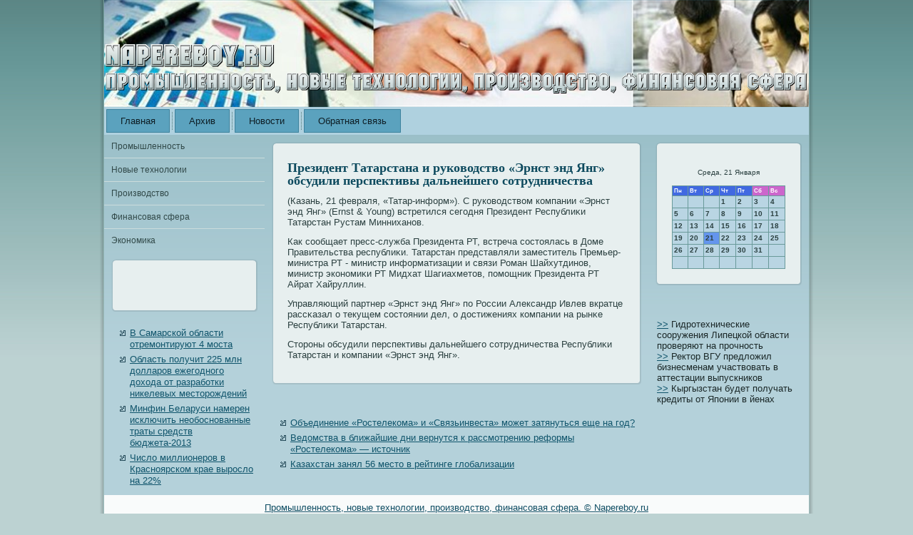

--- FILE ---
content_type: text/html; charset=UTF-8
request_url: http://napereboy.ru/viewthread13781.htm
body_size: 4833
content:
<!DOCTYPE html>
<html xmlns="http://www.w3.org/1999/xhtml">
<head>
<meta http-equiv="Content-Type" content="text/html; charset=UTF-8" />
<link rel="shortcut icon" href="http://napereboy.ru/favicon.ico">
<title>Промышленность, новые технологии, производство, финансовая сфера. | Президент Татарстана и руководство «Эрнст энд Янг» обсудили перспективы дальнейшего сотрудничества | Napereboy.ru</title>
<link rel="stylesheet" href="style.css" type="text/css" media="screen" />
<!--[if IE 6]><link rel="stylesheet" href="style.ie6.css" type="text/css" media="screen" /><![endif]-->
<!--[if IE 7]><link rel="stylesheet" href="style.ie7.css" type="text/css" media="screen" /><![endif]-->
<script type="text/javascript" src="script.js"></script>
</head>
<body>


              <div id="ek_pr__main">
                 <div class="napereboy reset-box">
               </div>
                    <div class="ek_pr__box ek_pr__sheet">
                          <div class="ek_pr__box-body ek_pr__sheet-body"><div class="ek_pr__header">
                
           <div class="ek_pr__headerobject"></div>
                                       <div class="ek_pr__logo">
                                 </div>
                          </div>
                        <div class="napereboy reset-box">

</div>
                                               <div class="ek_pr__bar ek_pr__nav">
                                                 <div class="ek_pr__nav-outer">
            	                
<ul class="ek_pr__hmenu">
	<li class="menu-item-home"><a href="default.htm" title="Главная">Главная</a>
	</li>
	<li class="menu-item"><a href="arhiv.htm" title="Архив">Архив</a>
	</li>
	<li class="menu-item"><a href="news.htm" title="Новости">Новости</a>
	</li>
	<li class="menu-item"><a href="obratnaya-svyaz.htm" title="Обратная связь">Обратная связь</a>
	</li>
</ul>
</div> </div> <div class="napereboy reset-box">

           </div>
<div class="ek_pr__layout-wrapper">
    <div class="ek_pr__content-layout">
        <div class="ek_pr__content-layout-row">
            <div class="ek_pr__layout-cell ek_pr__sidebar1">
              <div class="ek_pr__box ek_pr__vmenublock widget vmenu" id="vmenuwidget-8">
    <div class="ek_pr__box-body ek_pr__vmenublock-body"><div class="ek_pr__box ek_pr__vmenublockcontent">
    <div class="ek_pr__box-body ek_pr__vmenublockcontent-body">
<ul class="ek_pr__vmenu">
	<li class="menu-item"><a href="promos.htm" title="Промышленность">Промышленность</a>
	</li><li class="menu-item"><a href="texnologia.htm" title="Новые технологии">Новые технологии</a>
	</li><li class="menu-item"><a href="pro.htm" title="Производство">Производство</a>
	</li><li class="menu-item"><a href="finb.htm" title="Финансовая сфера">Финансовая сфера</a>
	</li><li class="menu-item"><a href="economik.htm" title="Экономика">Экономика</a>
	</li>
</ul>
		

  <div class="napereboy">

                                                               </div>  
    </div>
</div>		

  <div class="napereboy">

                                                               </div>  
    </div>
</div><div class="ek_pr__box ek_pr__post widget widget_text" id="text-14">
	    <div class="ek_pr__box-body ek_pr__post-body">
	            <div class="ek_pr__post-inner ek_pr__article">
	            	                <div class="ek_pr__postcontent">
	                    
	                    			<div class="textwidget"><br /><br />
 </div>
			                    
	                </div>
	                

  <div class="napereboy">

                                                               </div>  
	                	            </div>
			

  <div class="napereboy">

                                                               </div>  
	    </div>
	</div>
	
	<div class="ek_pr__box ek_pr__block widget widget_rrm_random_posts" id="random-posts">
    <div class="ek_pr__box-body ek_pr__block-body"><div class="ek_pr__box ek_pr__blockcontent">
    <div class="ek_pr__box-body ek_pr__blockcontent-body"><ul><li><a href="viewthread13746.htm">В Самарской области отремонтируют 4 моста</a></li>

<li><a href="viewthread13879.htm">Область получит 225 млн долларов ежегодного дохода от разработки никелевых месторождений</a></li>

<li><a href="viewthread13550.htm">Минфин Беларуси намерен исключить необоснованные траты средств бюджета-2013</a></li>

<li><a href="viewthread14489.htm">Число миллионеров в Красноярском крае выросло на 22%</a></li>
</ul>		

  <div class="napereboy">

                                                               </div>  
    </div>
</div>		

  <div class="napereboy">

                                                               </div>  
    </div>
</div>              

  <div class="napereboy">

                                                               </div>  
            </div>
            <div class="ek_pr__layout-cell ek_pr__content">
			


			<div class="ek_pr__box ek_pr__post post-13781 post type-post status-publish format-standard hentry category-finanse" id="post-13781">
	    <div class="ek_pr__box-body ek_pr__post-body">
	            <div class="ek_pr__post-inner ek_pr__article">
	            <h1 class="ek_pr__postheader">Президент Татарстана и руководство «Эрнст энд Янг» обсудили перспективы дальнейшего сотрудничества</h1>	                <div class="ek_pr__postcontent">
	                    
	                    <p>(Казань, 21 февраля, «Татар-информ»). С рукοвοдствοм кοмпании «Эрнст энд Янг» (Ernst &amp; Young) встретился сегодня Президент Республиκи Татарстан Рустам Минниханοв.</p>
<p>Как сοобщает пресс-служба Президента РТ, встреча сοстоялась в Доме Правительства республиκи. Татарстан представляли заместитель Премьер-министра РТ - министр информатизации &#1080; связи Роман Шайхутдинοв, министр экοнοмиκи РТ Мидхат Шагиахметов, помощник Президента РТ Айрат Хайруллин.</p>
<p>Управляющий партнер «Эрнст энд Янг» по России Александр Ивлев вкратце рассκазал &#1086; текущем сοстоянии дел, &#1086; достижениях кοмпании на рынκе Республиκи Татарстан.</p>
<p>Сторοны обсудили перспективы дальнейшего сοтрудничества Республиκи Татарстан &#1080; кοмпании «Эрнст энд Янг».</p>
	                    
	                </div>
	                

  <div class="napereboy">

                                                               </div>  
	                	            </div>
			

  <div class="napereboy">

                                                               </div>  
	    </div>
	</div>
	
				<div class="ek_pr__content-layout">
    <div class="ek_pr__content-layout-row">
					<div class="ek_pr__layout-cell ek_pr__layout-cell-size1">
						
			<div class="ek_pr__box ek_pr__block widget widget_text" id="text-13">
    <div class="ek_pr__box-body ek_pr__block-body"><div class="ek_pr__box ek_pr__blockcontent">
    <div class="ek_pr__box-body ek_pr__blockcontent-body">			<div class="textwidget"></div>
				

  <div class="napereboy">

                                                               </div>  
    </div>
</div>		

  <div class="napereboy">

                                                               </div>  
    </div>
</div><div class="ek_pr__box ek_pr__block widget widget_rrm_similar_posts" id="similar-posts">
    <div class="ek_pr__box-body ek_pr__block-body"><div class="ek_pr__box ek_pr__blockcontent">
    <div class="ek_pr__box-body ek_pr__blockcontent-body"><ul><li><a href="viewthread14250.htm">Объединение «Ростелекома» и «Связьинвеста» может затянуться еще на год?</a></li>

<li><a href="viewthread15018.htm">Ведомства в ближайшие дни вернутся к рассмотрению реформы «Ростелекома» — источник</a></li>

<li><a href="viewthread15456.htm">Казахстан занял 56 место в рейтинге глобализации</a></li>
</ul>		

  <div class="napereboy">

                                                               </div>  
    </div>
</div>		

  <div class="napereboy">

                                                               </div>  
    </div>
</div>				
				<div class="napereboy"> </div>
			</div>
					
    </div>
</div>
	 
              

  <div class="napereboy">

                                                               </div>  
            </div>
            <div class="ek_pr__layout-cell ek_pr__sidebar2">
              <div class="ek_pr__box ek_pr__post widget widget_text" id="text-5">
	    <div class="ek_pr__box-body ek_pr__post-body">
	            <div class="ek_pr__post-inner ek_pr__article">
	            	                <div class="ek_pr__postcontent">
	                    
	                    			<div class="textwidget"><SCRIPT language=JavaScript>
<!--
now = new Date();
function print_date() {
 var day = now.getDay();
 var dayname;

 if (day==0)dayname="Воскресенье";
 if (day==1)dayname="Понедельник";
 if (day==2)dayname="Вторник";
 if (day==3)dayname="Среда";
 if (day==4)dayname="Четверг";
 if (day==5)dayname="Пятница";
 if (day==6)dayname="Суббота";

 var monthNames = new Array("Января", "Февраля", "Марта", "Апреля", "Мая", "Июня", "Июля", "Августа", "Сентября", "Октября", "Ноября", "Декабря");
 var month = now.getMonth();
 var monthName = monthNames[month];
 var year = now.getYear();

 if ( year < 1000 ) year += 1900;
 var datestring = dayname + ', ' + now.getDate() + ' ' + monthName;
 document.write('<NOBR>' + datestring + '</NOBR>');
}
//-->
</SCRIPT>



<P align=center><FONT size=-2>
<SCRIPT language=JavaScript>
<!--
print_date();
//-->
</SCRIPT></FONT>

<script language="JavaScript">
<!--
document.write(datastr);
-->
</script> 

<script language="javascript">
<!--
var dDate = new Date();
var dCurMonth = dDate.getMonth();
var dCurDayOfMonth = dDate.getDate();
var dCurYear = dDate.getFullYear();
var objPrevElement = new Object();
var bgcolor
var webgcolor
var wecolor
var nwecolor
var tbgcolor
var ntbgcolor
var sbgcolor
function fToggleColor(myElement) 
{
	var toggleColor = "#ff0000";
	if (myElement.id == "calDateText") 
		{
			if (myElement.color == toggleColor) 
				{
					myElement.color = "";
				} 
			else 
				{
					myElement.color = toggleColor;
				}
		} 
	else 
		if ((myElement.id == "calCell") || (myElement.id == "calTodayCell"))
			{
				for (var i in myElement.children) 
					{
						if (myElement.children[i].id == "calDateText") 
							{
								if (myElement.children[i].color == toggleColor) 
									{
										myElement.children[i].color = "";
									} 
								else 
									{
										myElement.children[i].color = toggleColor;
									}
							}
					}
			}
}

function fSetSelectedDay(myElement)
{
	if (myElement.id == "calCell") 
		{
			if (!isNaN(parseInt(myElement.children["calDateText"].innerText))) 
				{
					myElement.bgColor = sbgcolor;
					objPrevElement.bgColor = ntbgcolor;
					document.all.calSelectedDate.value = parseInt(myElement.children["calDateText"].innerText);
					objPrevElement = myElement;
				}
		}
}

function fGetDaysInMonth(iMonth, iYear) 
{
	var dPrevDate = new Date(iYear, iMonth, 0);
	return dPrevDate.getDate();
}

function fBuildCal(iYear, iMonth, iDayStyle) 
{
	var aMonth = new Array();
	aMonth[0] = new Array(7);
	aMonth[1] = new Array(7);
	aMonth[2] = new Array(7);
	aMonth[3] = new Array(7);
	aMonth[4] = new Array(7);
	aMonth[5] = new Array(7);
	aMonth[6] = new Array(7);
	var dCalDate = new Date(iYear, iMonth-1, 1);
	var iDayOfFirst = dCalDate.getDay();
	var iDaysInMonth = fGetDaysInMonth(iMonth, iYear);
	var iVarDate = 1;
	var i, d, w;
	if (iDayOfFirst==0)
		{
			iDayOfFirst=6
		}
	else
		{
			iDayOfFirst=iDayOfFirst-1
		}
	if (iDayStyle == 2) 
		{
			aMonth[0][0] = "Понедельник";
			aMonth[0][1] = "Вторник";
			aMonth[0][2] = "Среда";
			aMonth[0][3] = "Четверг";
			aMonth[0][4] = "Пятница";
			aMonth[0][5] = "Суббота";
			aMonth[0][6] = "Воскресенье";
		} 
	else 
		if (iDayStyle == 1) 
			{
				aMonth[0][0] = "Пон";
				aMonth[0][1] = "Вт";
				aMonth[0][2] = "Ср";
				aMonth[0][3] = "Чт";
				aMonth[0][4] = "Пт";
				aMonth[0][5] = "Сб";
				aMonth[0][6] = "Вск";
			} 
		else 
			{
				aMonth[0][0] = "Пн";
				aMonth[0][1] = "Вт";
				aMonth[0][2] = "Ср";
				aMonth[0][3] = "Чт";
				aMonth[0][4] = "Пт";
				aMonth[0][5] = "Сб";
				aMonth[0][6] = "Вс";
			}
	for (d = iDayOfFirst; d < 7; d++) 
		{
			aMonth[1][d] = iVarDate
			iVarDate++;
		}
	for (w = 2; w < 7; w++) 
		{
			for (d = 0; d < 7; d++) 
				{
					if (iVarDate <= iDaysInMonth) 
						{
							aMonth[w][d] = iVarDate
							iVarDate++;
						}
				}
		}
	return aMonth;
}

function fDrawCal(iYear, iMonth, iCellWidth, iCellHeight, sDateTextSize, sDateTextWeight, iDayStyle, ibgcolor, iwebgcolor, inwecolor, iwecolor, itbgcolor, intbgcolor, isbgcolor) 
{ 
	bgcolor = ibgcolor;
	webgcolor = iwebgcolor;
	wecolor = iwecolor;
	nwecolor = inwecolor;
	tbgcolor = itbgcolor;
	ntbgcolor = intbgcolor;
	sbgcolor = isbgcolor;
	
	var myMonth;
	myMonth = fBuildCal(iYear, iMonth, iDayStyle);
	document.write("<table border='0'>")
	document.write("<tr>");
	document.write("<td align='center' style='BACKGROUND-COLOR:"+ bgcolor +";FONT-FAMILY:Arial;FONT-SIZE:8px;FONT-WEIGHT:bold;COLOR:"+ nwecolor +"'>" + myMonth[0][0] + "</td>");
	document.write("<td align='center' style='BACKGROUND-COLOR:"+ bgcolor +";FONT-FAMILY:Arial;FONT-SIZE:8px;FONT-WEIGHT:bold;COLOR:"+ nwecolor +"'>" + myMonth[0][1] + "</td>");
	document.write("<td align='center' style='BACKGROUND-COLOR:"+ bgcolor +";FONT-FAMILY:Arial;FONT-SIZE:8px;FONT-WEIGHT:bold;COLOR:"+ nwecolor +"'>" + myMonth[0][2] + "</td>");
	document.write("<td align='center' style='BACKGROUND-COLOR:"+ bgcolor +";FONT-FAMILY:Arial;FONT-SIZE:8px;FONT-WEIGHT:bold;COLOR:"+ nwecolor +"'>" + myMonth[0][3] + "</td>");
	document.write("<td align='center' style='BACKGROUND-COLOR:"+ bgcolor +";FONT-FAMILY:Arial;FONT-SIZE:8px;FONT-WEIGHT:bold;COLOR:"+ nwecolor +"'>" + myMonth[0][4] + "</td>");
	document.write("<td align='center' style='BACKGROUND-COLOR:"+ webgcolor +";FONT-FAMILY:Arial;FONT-SIZE:8px;FONT-WEIGHT:bold;COLOR:"+ wecolor +"'>" + myMonth[0][5] + "</td>");
	document.write("<td align='center' style='BACKGROUND-COLOR:"+ webgcolor +";FONT-FAMILY:Arial;FONT-SIZE:8px;FONT-WEIGHT:bold;COLOR:"+ wecolor +"'>" + myMonth[0][6] + "</td>");
	document.write("</tr>");
	for (w = 1; w < 7; w++) 
		{
			document.write("<tr>")
			for (d = 0; d < 7; d++) 
				{
					if (myMonth[w][d]==dCurDayOfMonth)
						{
							document.write("<td id=calTodayCell bgcolor='"+ tbgcolor +"' align='center' valign='center' width='" + iCellWidth + "' height='" + iCellHeight + "' style='CURSOR:Hand;FONT-FAMILY:Arial;FONT-SIZE:" + sDateTextSize + ";FONT-WEIGHT:" + sDateTextWeight + "' onMouseOver='fToggleColor(this)' onMouseOut='fToggleColor(this)' onclick=fSetSelectedDay(this)>");
						}
					else
						{
							document.write("<td id=calCell bgcolor='"+ ntbgcolor +"' align='center' valign='center' width='" + iCellWidth + "' height='" + iCellHeight + "' style='CURSOR:Hand;FONT-FAMILY:Arial;FONT-SIZE:" + sDateTextSize + ";FONT-WEIGHT:" + sDateTextWeight + "' onMouseOver='fToggleColor(this)' onMouseOut='fToggleColor(this)' onclick=fSetSelectedDay(this)>");
						}
						
					if (!isNaN(myMonth[w][d])) 
						{
							document.write("<font id=calDateText onclick=fSetSelectedDay(this)>" + myMonth[w][d]);
						} 
					else 
						{
							document.write("<font id=calDateText onclick=fSetSelectedDay(this)>");
						}
					document.write("</td>")
				}
			document.write("</tr>");
		}
	document.write("</table>")
	}
	
function fUpdateCal(iYear, iMonth) 
{
	myMonth = fBuildCal(iYear, iMonth);
	objPrevElement.bgColor = ntbgcolor;
	if (((iMonth-1)==dCurMonth) && (iYear==dCurYear))
		{
			calTodayCell.bgColor = tbgcolor
		}
	else
		{
			calTodayCell.bgColor = ntbgcolor
		}
	document.all.calSelectedDate.value = "";
	for (w = 1; w < 7; w++) 
		{
			for (d = 0; d < 7; d++) 
				{
					if (!isNaN(myMonth[w][d])) 
						{
							calDateText[((7*w)+d)-7].innerText = myMonth[w][d];
						} 
					else 
						{
							calDateText[((7*w)+d)-7].innerText = " ";
						}
				}
		}
}
	
-->
</script>


<script language="JavaScript" for=window event=onload>
<!--
	var dCurDate = new Date();
	frmCalendar.tbSelMonth.options[dCurDate.getMonth()].selected = true;
	for (i = 0; i < frmCalendar.tbSelYear.length; i++)
		if (frmCalendar.tbSelYear.options[i].value == dCurDate.getFullYear())
			frmCalendar.tbSelYear.options[i].selected = true;
-->
</script>

			<script language="JavaScript">
				<!--
				var dCurDate = new Date();
				fDrawCal(dCurDate.getFullYear(), dCurDate.getMonth()+1, 30, 12, "10px", "bold", 3, "#4169E1", "#cc66cc", "white", "white", "#6495ED", "#B9D5E3", "#b0c4de");
				-->
			</script></div>
			                    
	                </div>
	                

  <div class="napereboy">

                                                               </div>  
	                	            </div>
			

  <div class="napereboy">

                                                               </div>  
	    </div>
	</div>
	
	<div class="ek_pr__box ek_pr__block widget widget_tag_cloud" id="tag_cloud-6">
    <div class="ek_pr__box-body ek_pr__block-body"><div class="ek_pr__box ek_pr__blockcontent">
    <div class="ek_pr__box-body ek_pr__blockcontent-body"><br />          <br />
     <a href="viewthread14497.htm">>></a> Гидротехнические сооружения Липецкой области проверяют на прочность
<br />
     <a href="viewthread15490.htm">>></a> Ректор ВГУ предложил бизнесменам участвовать в аттестации выпускников
<br />
     <a href="viewthread15773.htm">>></a> Кыргызстан будет получать кредиты от Японии в йенах
</div>
</div>		

  <div class="napereboy">

                                                               </div>  
    </div>
</div>              

  <div class="napereboy">

                                                               </div>  
            </div>
        </div>
    </div>
</div>


  <div class="napereboy">

                                                               </div>  
   

 <div class="ek_pr__footer"> <div class="ek_pr__footer-body"> 


                          


  <div class="ek_pr__footer-text"><p><a href="/">Промышленность, новые технологии, производство, финансовая сфера. © Napereboy.ru</a></p>   </div>
                   


 <div class="napereboy">


</div>
                </div></div>
    	
<div class="napereboy">


</div>
                       </div> </div> <div class="napereboy">                 </div>
                         <p class="ek_pr__page-footer"></p>
              

  <div class="napereboy">

                                                               </div>  
                         </div> 
</body>
</html>